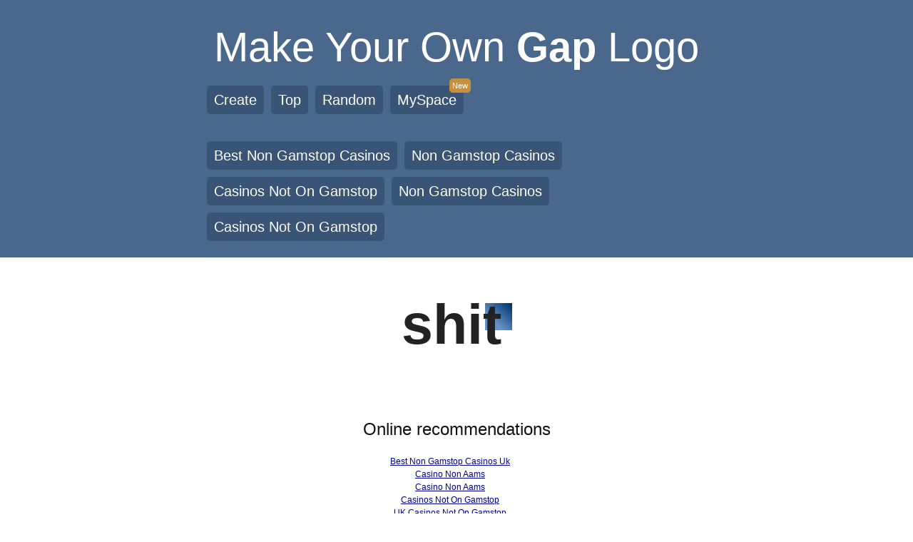

--- FILE ---
content_type: text/html; charset=UTF-8
request_url: https://www.makeyourowngaplogo.com/logos/19905/
body_size: 2387
content:
<!DOCTYPE html PUBLIC "-//W3C//DTD XHTML 1.0 Strict//EN" "http://www.w3.org/TR/xhtml1/DTD/xhtml1-strict.dtd">
<html xmlns="http://www.w3.org/1999/xhtml" xmlns:og="http://opengraphprotocol.org/schema/" xmlns:fb="http://www.facebook.com/2008/fbml">
    <head>
<meta http-equiv="Content-Type" content="text/html; charset=UTF-8">
		<script type="text/javascript">var _sf_startpt=(new Date()).getTime()</script>      
		<title>shit | Make Your Own Gap Logo</title>
		<meta name="description" content="Make your own Gap logo.">
        <meta name="keywords" content="funny, logo, gap">
        <meta property="og:title" content="shit">
        <meta property="og:url" content="http://www.makeyourowngaplogo.com/logos/19905">
        <meta property="og:description" content="Make your very own new Gap logo and share it.">
        <meta property="og:type" content="website">
        <meta property="og:site_name" content="Make Your Own Gap Logo">
        <meta property="fb:admins" content="403902">
        <meta property="fb:app_id" content="159959230690289">
        <script type="text/javascript">
            Gap = {};
        </script>
        <link href="../../stylesheets/all.css" media="screen" rel="stylesheet" type="text/css">
        <script src="../../javascripts/all.js" type="text/javascript"></script>
			<script type="text/javascript">var _sf_startpt=(new Date()).getTime()</script>
    <script async src="//static.getclicky.com/101341932.js"></script></head>
    <body class="p_logos_show p_logos">
            <div id="header">
    <p>
    </p>
    <h1><a href="/">Make Your Own <strong>Gap</strong> Logo</a></h1>
    <div class="menu_container">
        <ul class="clearfix">
            <li class=""><a href="/">Create</a></li>
            <li class=""><a href="../../logos/top/">Top</a></li>
            <li class=""><a href="../../logos/random/">Random</a></li>
            <li><a href="http://www.logotake.com/">MySpace<div class="new">New</div></a></li>
            <li>
                <div class="header_share">
                    <iframe src="https://www.facebook.com/plugins/like.php?href=http%3A%2F%2Fwww.makeyourowngaplogo.com%2F&amp;layout=standard&amp;show_faces=true&amp;width=300&amp;action=like&amp;colorscheme=dark&amp;height=80" scrolling="no" frameborder="0" style="border:none; overflow:hidden; width:300px; height:70px; color: #fff" allowtransparency="true"></iframe>
                </div>
            </li><li><a href="https://www.hotelfelix.co.uk/">Best Non Gamstop Casinos</a></li><li><a href="https://www.saferglasgow.com/">Non Gamstop Casinos</a></li><li><a href="https://www.skinsupport.org.uk/">Casinos Not On Gamstop</a></li><li><a href="https://techweekeurope.co.uk/">Non Gamstop Casinos</a></li><li><a href="https://nva.org.uk/">Casinos Not On Gamstop</a></li>
        </ul>
    </div>
</div>
        <div id="page">
<div class="logo">
    <div class="text">shit</div>
</div>
<div class="share">
    <div id="fb-root"></div><script src="../../en_US/all.js"></script><comments width="425"></comments>
</div>
        </div>
            <div style="text-align:center"><h2>Online recommendations</h2><ul style="list-style:none;padding-left:0"><li><a href="https://merseyblogs.co.uk/">Best Non Gamstop Casinos Uk</a></li><li><a href="https://www.lamoleancona.it/">Casino Non Aams</a></li><li><a href="https://www.euroapprenticeship.eu/">Casino Non Aams</a></li><li><a href="https://www.clintoncards.co.uk/">Casinos Not On Gamstop</a></li><li><a href="https://visitfortwilliam.co.uk/">UK Casinos Not On Gamstop</a></li><li><a href="https://www.eyof2023.it/">Siti Casino Online Non Aams</a></li><li><a href="https://www.face-online.org.uk/">Non Gamstop Casinos UK</a></li><li><a href="https://gdalabel.org.uk/">Best Non Gamstop Casinos</a></li><li><a href="https://tescobagsofhelp.org.uk/">Best Non Gamstop Casinos</a></li><li><a href="https://www.instantcasino.com/">Fastest Payout Online Casino</a></li><li><a href="https://www.maison-blanche.fr/">Casino En Ligne</a></li><li><a href="https://energypost.eu/">Non Gamstop Casino UK</a></li><li><a href="https://www.wycombewanderers.co.uk/">Sites Not On Gamstop</a></li><li><a href="https://www.unearthedsounds.co.uk/">Slots Not On Gamstop</a></li><li><a href="https://epik.org.uk/">Best Non Gamstop Casinos</a></li><li><a href="https://www.marathondessables.co.uk/">Non Gamstop Casinos</a></li><li><a href="https://www.westminsteracademy.net/non-gamstop-casinos/">Casinos Not On Gamstop</a></li><li><a href="https://www.employersforwork-lifebalance.org.uk/non-gamstop-casinos/">Casino Not On Gamstop</a></li><li><a href="https://thegoodhub.com/">Casino En Ligne</a></li><li><a href="https://www.lafiba.org/">Casino En Ligne France</a></li><li><a href="https://www.my-therappy.co.uk/non-gamstop-casinos">Non Gamstop Casinos</a></li><li><a href="https://betting-sites-uk.co.uk/">UK Online Betting Sites</a></li><li><a href="https://www.parentalguidance.org.uk/">Best Non Gamstop Casinos</a></li><li><a href="https://doucefrance-lefilm.fr/">Casino En Ligne France</a></li><li><a href="https://whatworks-csc.org.uk/">UK Casino Not On Gamstop</a></li><li><a href="https://www.portoselvaggio.net/">Casino Non Aams</a></li><li><a href="https://www.crid.be/">Sites De Paris Sportifs En Belgique</a></li><li><a href="https://www.molenbike.be/">Meilleur Casino En Ligne Belgique</a></li><li><a href="https://paleoitalia.org/">Migliori Bonus Casino Online</a></li><li><a href="https://vpah-auvergne-rhone-alpes.fr/">Nouveau Casino En Ligne Francais</a></li><li><a href="https://www.bernypack.fr/">Site Paris Sportif Tennis</a></li><li><a href="https://www.sap-co.jp/">オンラインカジノ バカラ</a></li><li><a href="https://www.pesselieres.com/">Casino En Ligne Bonus Sans Depot France</a></li><li><a href="https://www.edmaster.it/">Pagamenti Crypto Scommesse</a></li><li><a href="https://uic.fr/">Jouer Au Casino En Ligne</a></li><li><a href="https://www.ifac-addictions.fr/">Casino En Ligne 2026</a></li><li><a href="https://psychologuedutravail.com/">Meilleur Casino En Ligne</a></li><li><a href="https://maconscienceecolo.com/">Casino Online France</a></li><li><a href="https://www.riennevaplus.org/">Nouveau Casino En Ligne</a></li></ul></div><div class="footer">
    <ul>
        <li class="f">Follow us at <a href="https://www.twitter.com/gaplogomaker">@gaplogomaker</a></li>
        <li>18377 logos made</li>
        <li><a href="https://twitter.com/share" class="twitter-share-button" data-url="http://www.makeyourowngaplogo.com/" data-count="horizontal">Tweet</a><script type="text/javascript" src="../../widgets.js"></script>
    </li>
</ul></div>
            <script type="text/javascript">
            var _sf_async_config={uid:9705,domain:"makeyourowngaplogo.com"};
            (function(){
              function loadChartbeat() {
                window._sf_endpt=(new Date()).getTime();
                var e = document.createElement('script');
                e.setAttribute('language', 'javascript');
                e.setAttribute('type', 'text/javascript');
                e.setAttribute('src',
                   (("https:" == document.location.protocol) ? "https://s3.amazonaws.com/" : "http://") +
                   "static.chartbeat.com/js/chartbeat.js");
                document.body.appendChild(e);
              }
              var oldonload = window.onload;
              window.onload = (typeof window.onload != 'function') ?
                 loadChartbeat : function() { oldonload(); loadChartbeat(); };
            })();
            </script>
    <script defer src="https://static.cloudflareinsights.com/beacon.min.js/vcd15cbe7772f49c399c6a5babf22c1241717689176015" integrity="sha512-ZpsOmlRQV6y907TI0dKBHq9Md29nnaEIPlkf84rnaERnq6zvWvPUqr2ft8M1aS28oN72PdrCzSjY4U6VaAw1EQ==" data-cf-beacon='{"version":"2024.11.0","token":"a208ddaa023a4ee8955ae84a2eab9028","r":1,"server_timing":{"name":{"cfCacheStatus":true,"cfEdge":true,"cfExtPri":true,"cfL4":true,"cfOrigin":true,"cfSpeedBrain":true},"location_startswith":null}}' crossorigin="anonymous"></script>
</body>
</html>
